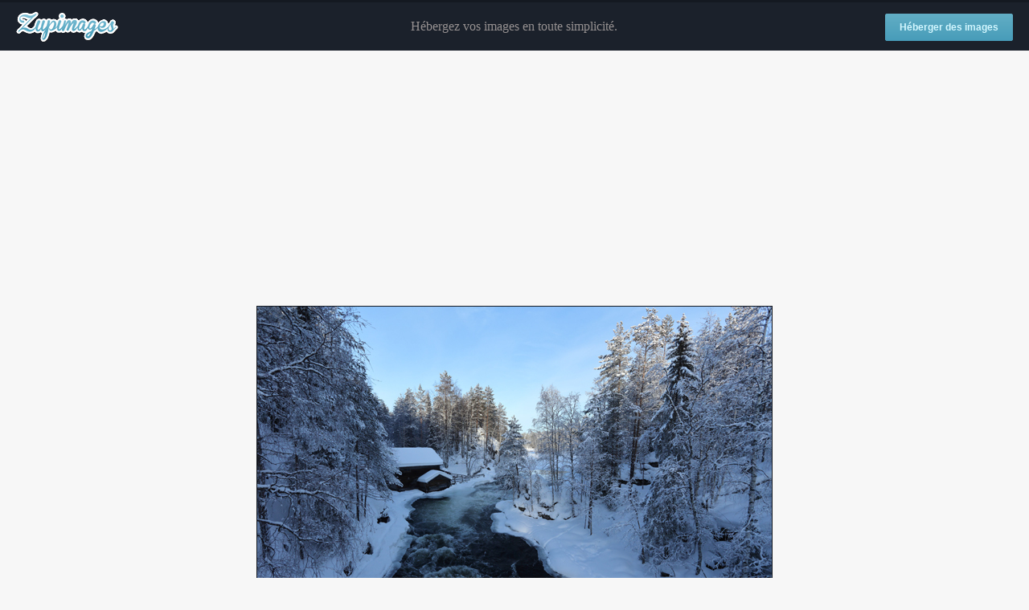

--- FILE ---
content_type: text/html; charset=utf-8
request_url: https://www.google.com/recaptcha/api2/aframe
body_size: 267
content:
<!DOCTYPE HTML><html><head><meta http-equiv="content-type" content="text/html; charset=UTF-8"></head><body><script nonce="Z0SqrCt9R1nxVYhAa3dLSg">/** Anti-fraud and anti-abuse applications only. See google.com/recaptcha */ try{var clients={'sodar':'https://pagead2.googlesyndication.com/pagead/sodar?'};window.addEventListener("message",function(a){try{if(a.source===window.parent){var b=JSON.parse(a.data);var c=clients[b['id']];if(c){var d=document.createElement('img');d.src=c+b['params']+'&rc='+(localStorage.getItem("rc::a")?sessionStorage.getItem("rc::b"):"");window.document.body.appendChild(d);sessionStorage.setItem("rc::e",parseInt(sessionStorage.getItem("rc::e")||0)+1);localStorage.setItem("rc::h",'1767062574136');}}}catch(b){}});window.parent.postMessage("_grecaptcha_ready", "*");}catch(b){}</script></body></html>

--- FILE ---
content_type: text/plain
request_url: https://www.google-analytics.com/j/collect?v=1&_v=j102&a=2088830077&t=pageview&_s=1&dl=https%3A%2F%2Fwww.zupimages.net%2Fviewer.php%3Fid%3D23%2F11%2F28c4.jpg&ul=en-us%40posix&dt=23%2F11%2F28c4.jpg%20-%20Visionneuse%20Zupimages&sr=1280x720&vp=1280x720&_u=KGBAgEAjAAAAACAAI~&jid=764522758&gjid=2116988021&cid=823259861.1767062569&tid=UA-47954219-1&_gid=1923410987.1767062569&_slc=1&z=269602283
body_size: -450
content:
2,cG-0VFJSEMKC6